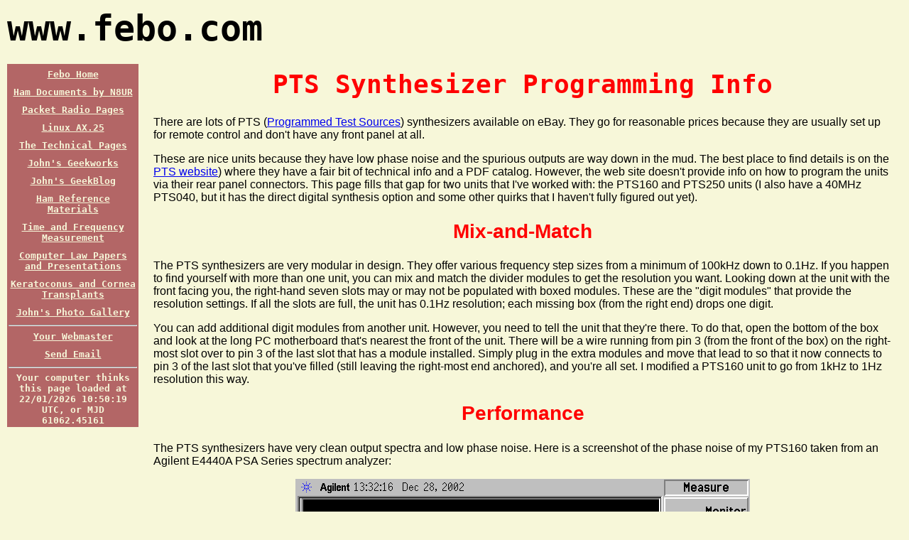

--- FILE ---
content_type: text/html
request_url: https://www.febo.com/pages/hardware/PTS/
body_size: 3166
content:
<HEAD>
<TITLE>PTS Synthesizer Programming Info</TITLE>
</HEAD>
<STYLE TYPE="text/css">
@import url(/system/febo.css);
</STYLE>
<LINK REL="SHORTCUT ICON" HREF="https://www.febo.com/favicon.ico">
</HEAD>
<BODY>

<div id="banner">
<h1>www.febo.com</h1>
</div>

<div id="nav">
<div class="menu">
<a href="https://www.febo.com/index.html" title='Febo Home'>
Febo Home</a>
<span class="delimiter"> | </span>
<a href="https://www.febo.com/hamdocs/index.html" title='Ham Documents by N8UR'>
Ham Documents by N8UR</a>
<span class="delimiter"> | </span>
<a href="https://www.febo.com/packet/index.html" title='Packet Radio'>
Packet Radio Pages</a>
<span class="delimiter"> | </span>
<a href="https://www.febo.com/packet/linux-ax25/index.html" title='Linux AX.25'>
Linux AX.25</a>
<span class="delimiter"> | </span>
<a href="https://www.febo.com/pages" title="The Technical Pages">The
Technical Pages</A>
<span class="delimiter"> | </span>
<a href="https://www.febo.com/geekworks/index.html" title="John's Geekworks">
John's Geekworks</a>
<span class="delimiter"> | </span>
<a href="http://blog.febo.com" title="John's GeekBlog">
John's GeekBlog</a>
<span class="delimiter"> | </span>
<a href="https://www.febo.com/reference" title="Reference Materials">
Ham Reference Materials</a>
<span class="delimiter"> | </span>
<span class="delimiter"> | </span>
<a href="https://www.febo.com/time-freq/index.html">
Time and Frequency Measurement</a>
<span class="delimiter"> | </span>
<a href="https://www.febo.com/law/index.html">
Computer Law Papers and Presentations</a>
<span class="delimiter"> | </span>
<a href="https://www.febo.com/eyes/index.html">
Keratoconus and Cornea Transplants</a>
<span class="delimiter"> | </span>
<a href="https://www.febo.com/gallery">
John's Photo Gallery</a>
<span class="delimiter"> | </span>
<HR>
<a href="https://www.febo.com/jra.html">
Your Webmaster</a>
<span class="delimiter"> | </span>
<a href="/cdn-cgi/l/email-protection#7a10081b3a1c1f181554191517">
Send Email</a>
<span class="delimiter"> | </span>
<HR>
<reverse>
<script data-cfasync="false" src="/cdn-cgi/scripts/5c5dd728/cloudflare-static/email-decode.min.js"></script><script type="text/javascript" src="/system/show_mjd.js"></script>
</reverse>
<span class="delimiter"> | </span>
</div>
</div>

<div id="main">

<H1>PTS Synthesizer Programming Info</H1>
<P>
There are lots of PTS (<A HREF="http://www.programmedtest.com">Programmed Test
Sources</A>) synthesizers available on eBay.  They go for reasonable
prices because they are usually set up for remote control and don't have
any front panel at all.
<P>
These are nice units because they have low phase noise and the spurious
outputs are way down in the mud.  The best place to find details is on the
<A HREF="http://www.programmedtest.com">PTS website</A>) where they have a
fair bit of technical info and a PDF catalog.  However, the web site
doesn't provide info on how to program the units via their rear panel
connectors.  This page fills that gap for two units that I've worked with:
the PTS160 and PTS250 units (I also have a 40MHz PTS040, but it has the
direct digital synthesis option and some other quirks that I haven't fully
figured out yet).
<P>
<H2>Mix-and-Match</H2>
The PTS synthesizers are very modular in design.  They offer various 
frequency step sizes from a minimum of 100kHz down to 0.1Hz.  If you happen 
to find yourself with more than one unit, you can mix and match the divider
modules to get the resolution you want.  Looking down at the unit with the
front facing you, the right-hand seven slots may or may not be populated
with boxed modules.  These are the "digit modules" that provide the
resolution settings.  If all the slots are full, the unit has 0.1Hz
resolution; each missing box (from the right end) drops one digit.
<P>
You can add additional digit modules from another unit.  However, you need
to tell the unit that they're there.  To do that, open the bottom of the
box and look at the long PC motherboard that's nearest the front of the
unit.  There will be a wire running from pin 3 (from the front of the box)
on the right-most slot over to pin 3 of the last slot that has a
module installed.  Simply plug in the extra modules and move that lead to 
so that it now connects to pin 3 of the last slot that you've filled
(still leaving the right-most end anchored), and you're all set.  I modified
a PTS160 unit to go from 1kHz to 1Hz resolution this way.
<P>
<H2>Performance</H2>
The PTS synthesizers have very clean output spectra and low phase noise.
Here is a screenshot of the phase noise of my PTS160 taken from an 
Agilent E4440A PSA Series spectrum analyzer:
<P>
<CENTER>
<IMG SRC="pts160-1.gif">
<P>
</CENTER>
<HR>
<H2>PTS Programming</H2>
The 50 pin connector on the back of the unit is a standard Centronics male
plug.  The connector carries BCD programming lines for each digit as well
as a few other signals.  All the logic signals are TTL level and are tied
high internally; to activate, ground the appropriate pin on the connector.
Looking at the back of the unit, pin 1 is at the lower left, pin 25 at the
lower right, pin 26 at the upper left, and pin 50 at the upper right of
the connector.
<P>
Pin 42 is the "remote enable" pin and it must be tied low before you can
program the unit.
<P>
<H3>NOTE:  The PTS250 pinouts below are in error.  I believe the PTS160
pinouts apply to both units.</H3>
<P>
The PTS160 and PTS250 have some differences in pinouts, so make sure you
use the proper column from this table:
<P>
<CENTER>
<TABLE BORDER=1 WIDTH=60%>
<TR>
<TD><B>Pin</B></TD>
<TD><B>PTS160</B></TD>
<TD><B>PTS250</B></TD>
<TD><B>Pin</B></TD>
<TD><B>PTS160</B></TD>
<TD><B>PTS250</B></TD>
</TR>
<TR>
<TD>1</TD><TD>100kHz</TD><TD>200kHz</TD>
<TD>26</TD><TD>400kHz</TD><TD>800kHz</TD>
</TR>
<TR>
<TD>2</TD><TD>200kHz</TD><TD>400kHz</TD>
<TD>27</TD><TD>800kHz</TD><TD>1MHz</TD>
</TR>
<TR>
<TD>3</TD><TD>10kHz</TD><TD>10kHz</TD>
<TD>28</TD><TD>40kHz</TD><TD>40kHz</TD>
</TR>
<TR>
<TD>4</TD><TD>20kHz</TD><TD>20kHz</TD>
<TD>29</TD><TD>80kHz</TD><TD>80kHz</TD>
</TR>
<TR>
<TD>5</TD><TD>1kHz</TD><TD>1kHz</TD>
<TD>30</TD><TD>4kHz</TD><TD>4kHz</TD>
</TR>
<TR>
<TD>6</TD><TD>2kHz</TD><TD>2kHz</TD>
<TD>31</TD><TD>8kHz</TD><TD>8kHz</TD>
</TR>
<TR>
<TD>7</TD><TD>100Hz</TD><TD>100Hz</TD>
<TD>32</TD><TD>400Hz</TD><TD>400Hz</TD>
</TR>
<TR>
<TD>8</TD><TD>200Hz</TD><TD>200Hz</TD>
<TD>33</TD><TD>800Hz</TD><TD>800Hz</TD>
</TR>
<TR>
<TD>9</TD><TD>10Hz</TD><TD>10Hz</TD>
<TD>34</TD><TD>40Hz</TD><TD>40Hz</TD>
</TR>
<TR>
<TD>10</TD><TD>20Hz</TD><TD>20Hz</TD>
<TD>35</TD><TD>80Hz</TD><TD>80Hz</TD>
</TR>
<TR>
<TD>11</TD><TD>1Hz</TD><TD>1Hz</TD>
<TD>36</TD><TD>4Hz</TD><TD>4Hz</TD>
</TR>
<TR>
<TD>12</TD><TD>2Hz</TD><TD>2Hz</TD>
<TD>37</TD><TD>8Hz</TD><TD>8Hz</TD>
</TR>
<TR>
<TD>13</TD><TD>0.1Hz</TD><TD>0.1Hz</TD>
<TD>38</TD><TD>0.4Hz</TD><TD>0.4Hz</TD>
</TR>
<TR>
<TD>14</TD><TD>0.2Hz</TD><TD>0.2Hz</TD>
<TD>39</TD><TD>0.8Hz</TD><TD>0.8Hz</TD>
</TR>
<TR>
<TD>15</TD><TD>10MHz</TD><TD>20MHz</TD>
<TD>40</TD><TD>40MHz</TD><TD>80MHz</TD>
</TR>
<TR>
<TD>16</TD><TD>20MHz</TD><TD>40MHz</TD>
<TD>41</TD><TD>80MHz</TD><TD>100MHz</TD>
</TR>
<TR>
<TD>17</TD><TD>1MHz</TD><TD>2MHz</TD>
<TD>42</TD><TD>REM EN</TD><TD>REM EN</TD>
</TR>
<TR>
<TD>18</TD><TD>2MHz</TD><TD>4MHz</TD>
<TD>43</TD><TD>&nbsp</TD><TD>&nbsp</TD>
</TR>
<TR>
<TD>19</TD><TD>4MHz</TD><TD>8MHz</TD>
<TD>44</TD><TD>&nbsp</TD><TD>&nbsp</TD>
</TR>
<TR>
<TD>20</TD><TD>8MHz</TD><TD>10MHz</TD>
<TD>45</TD><TD>&nbsp</TD><TD>&nbsp</TD>
</TR>
<TR>
<TD>21</TD><TD>GROUND</TD><TD>GROUND</TD>
<TD>46</TD><TD>LATCH EN</TD><TD>LATCH EN</TD>
</TR>
<TR>
<TD>22</TD><TD>REM LEVEL</TD><TD>REM LEVEL</TD>
<TD>47</TD><TD>LATCH EN</TD><TD>LATCH EN</TD>
</TR>
<TR>
<TD>23</TD><TD>LATCH EN</TD><TD>LATCH EN</TD>
<TD>48</TD><TD>+5V</TD><TD>+5V</TD>
</TR>
<TR>
<TD>24</TD><TD>LATCH EN</TD><TD>LATCH EN</TD>
<TD>49</TD><TD>&nbsp</TD><TD>&nbsp</TD>
</TR>
<TR>
<TD>25</TD><TD>LATCH EN</TD><TD>LATCH EN</TD>
<TD>50</TD><TD>GROUND</TD><TD>GROUND</TD>
</TR>
</TABLE>
</CENTER>
</div>
<div id=footer>
<HR>
<I>
<small>
<B>
Copyright 1996 - 2019 by <A HREF="/jra.html">John Ackermann</A>
unless otherwise noted above.
<BR>
See <A HREF="/copyright.html">Copyright and Other Legal
Stuff</A> for more information.
</B>
<BR>
<BR>
/pages/hardware/PTS/index.html
was last updated:
Saturday, 28-Nov-2020 21:41:04 UTC
</small>
</I>
<BR>
<BR>
<tt>This site was created with
<b><a href="http://www.thomer.com/vi/vi.html">vi</a></b></tt>
</div>
<script defer src="https://static.cloudflareinsights.com/beacon.min.js/vcd15cbe7772f49c399c6a5babf22c1241717689176015" integrity="sha512-ZpsOmlRQV6y907TI0dKBHq9Md29nnaEIPlkf84rnaERnq6zvWvPUqr2ft8M1aS28oN72PdrCzSjY4U6VaAw1EQ==" data-cf-beacon='{"version":"2024.11.0","token":"c4d77576fecc474bb2a549df02ee8424","r":1,"server_timing":{"name":{"cfCacheStatus":true,"cfEdge":true,"cfExtPri":true,"cfL4":true,"cfOrigin":true,"cfSpeedBrain":true},"location_startswith":null}}' crossorigin="anonymous"></script>
</body>
</HTML>



--- FILE ---
content_type: text/css
request_url: https://www.febo.com/system/febo.css
body_size: 513
content:
/* febo.css -- layout for febo.com */
/* 6 October 2002 */

body	{
	font-family : Verdana,Arial,Helvetica,sans-serif;
	color : black;
	background : #F7F7D9; 
	margin : 0px;
	padding : 0px;
	}
	
h1	{
	font-size : 36px;
	color : red;
	font-weight: bold;
	font-family: monospace;
	text-align : center;
	}

h2	{
	font-size : 28px;
	color : red;
	font-weight: bold;
/*	font-family: monospace; */
	text-align : center;
	}

h3	{
	font-size : 24px;
	color : red;
	font-weight: bold;
	text-align : center;
	}
h4	{
	font-size : 18px;
	color : red;
	font-weight: bold;
	text-align : center;
	}
reverse {
	color : #F7F7D9;
	}

#banner {
	}

#banner h1 {
	text-align : left;
	margin-top : 15px;
	margin-left : 10px;
	line-height : 1em;
	font-size : 50px;
	color : black;
	}
	
#nav {
	position : absolute;
	left : 0px;
	top : 75px;
	margin : 10px;
	margin-top : 15px;
	padding-bottom : 30px;
	padding-right: 15px;

	/* Danger Will Robinson -- box model hack follows */
	/* First, set width to content + margins + padding */
	/* Then, do magic to override for non-buggy browsers */
	width : 220px;
	voice-family : "\"}\"";
	voice-family : inherit;
	width : 185px;
	}
	html>body #nav {width : 185px;}
	}

#nav h1 {
	font-size : medium;
	}

.menu {
	text-align : center;
	font-size : 13px;
	background : #B36666;
	border : 2px solid #B36666;
	font-family : monospace;
	font-weight : bold;
	padding-top : 5px;
	}

.menu strong {
	font-size : large; 
	}

.menu a	{
	color : #F7F7D9;
	background : inherit;
	margin-bottom : 10px;
	display : block;
	}

.menu a:hover {
	color : black;
	background : #F7F7D9; 
	}

.menu .delimiter {
	display : none;
	}

#nav-bottom {
	width : 95%;
	margin : 0 0 5% 5%;
	padding : 0 0 0 0;
	}
	
.menu-horizontal {
	text-align : center;
	font-size : 17px;
	background : #B36666;
	border : 2px solid #B36666;
	font-family : monospace;
	font-weight : bold;
	margin-top : 25px;
	padding-top : 9px;
	padding-bottom : 9px;
	}

.menu-horizontal strong {
	font-size : large; 
	}

.menu-horizontal a	{
	color : #F7F7D9;
	background : inherit;
	margin-left : 5px;
	margin-right : 5px;
	padding-left : 5px;
	padding-right : 5px;
	padding-top : 7px;
	padding-bottom : 7px;
	}

.menu-horizontal a:hover {
	color : black;
	background : #F7F7D9; 
	}

.menu-horizontal .delimiter {
	display : none;
	}

#main {
	margin-top : -30px;
/*   	margin-left : 185px; */
   	margin-left : 200px;
   	margin-right : 0px;
	padding-left : 1.0em;
	padding-right : 1.5em;
	padding-top : 5px;
	}

#main-wide {
	width : 85%;
	margin-top : 30px;
   	margin-left : 80px;
   	margin-right : 50px;
	padding-left : 1.0em;
	padding-right : 1.5em;
	padding-top : 5px;
	}

#right {
	position : absolute;
	right : 0px;
	top : 100px;
	width : 0px;
	}

#footer {
	padding-top : 30px;
	font-size : small;
	text-align : center;
	}



--- FILE ---
content_type: application/javascript
request_url: https://www.febo.com/system/show_mjd.js
body_size: 443
content:
<!--

    // Division with integer truncation.

    function idiv (n, d) { return Math.floor(n / d); }

    // Get year.
    //
    // N.B. Old browsers do not support getFullYear method so use
    //      plain getYear instead. Also getYear returns a value
    //      (year - 1900) on some browsers and a 4-digit year on
    //      others.

    function GetYear (date) {
        var year = date.getYear();
        if (year < 1900) year += 1900;
        return year;
    }

    // Get Month where January = 1 (not 0).

    function GetMonth (date) {
        return date.getMonth() + 1;
    }

    // Get elapsed seconds since midnight.

    function GetElapsed (date) {
        var hours = date.getHours();
        var minutes = date.getMinutes();
        var seconds = date.getSeconds();
        var elapsed = (((hours * 60) + minutes) * 60) + seconds;
        return elapsed;
    }

    // Get Modified Julian Date.

    function GetMjd1 (date) {
        var year = GetYear(date);
        var month = GetMonth(date);
        var day = date.getDate();
        return GetMjd3(year, month, day);
    }

    function GetMjd3 (year, month, day) {
        var mjd =
        367 * year
        - idiv(7 * (idiv(month + 9, 12) + year), 4)
        - idiv(3 * (idiv(idiv(month + 9, 12) + year - 1, 100) + 1), 4)
        + idiv(275 * month, 9)
        + day
        + 1721028
        - 2400000;
        return mjd;
    }

    // N.B. Old browsers do not support getUTC methods.
    var local = new Date();
    utc = new Date(local.getTime() + local.getTimezoneOffset() * 60 * 1000);

    var result = GetMjd1(utc) + GetElapsed(utc)/86400;

    var day = local.getUTCDate();
    var month = local.getUTCMonth() + 1;
    var year = local.getUTCFullYear();

    var hours = local.getUTCHours();
    var minutes = local.getUTCMinutes();
    var seconds = local.getUTCSeconds();

    if (month < 10)
	month = "0" + month;

    if (day < 10)
	day = "0" + day;

    if (seconds < 10)
    	seconds = "0" + seconds;

    if (minutes < 10)
    	minutes = "0" + minutes;

    if (hours < 10)
	hours = "0" + hours;	

    document.writeln("Your computer thinks<BR>");
    document.writeln("this page loaded at<BR>");
    document.writeln(day + "/" + month + "/" + year);
    document.writeln(hours + ":" + minutes + ":" + seconds + "<BR>");
    document.writeln(" UTC, or MJD<BR>");
    document.writeln(result.toFixed(5));
